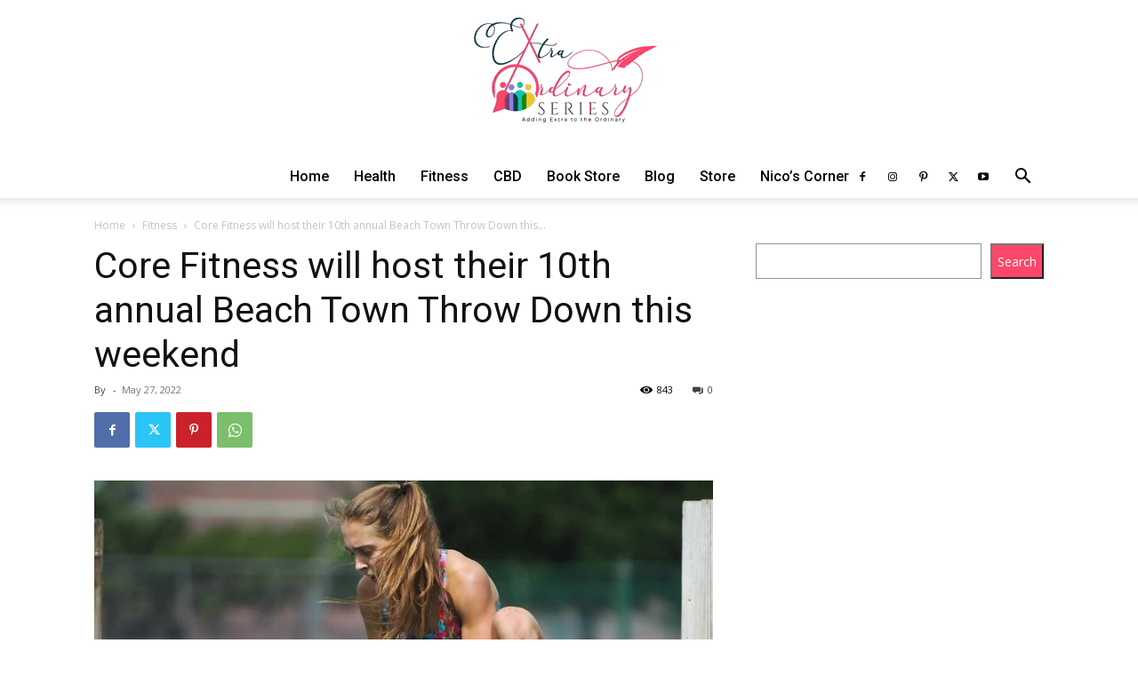

--- FILE ---
content_type: text/html; charset=utf-8
request_url: https://www.google.com/recaptcha/api2/aframe
body_size: 113
content:
<!DOCTYPE HTML><html><head><meta http-equiv="content-type" content="text/html; charset=UTF-8"></head><body><script nonce="_crStKpsvPKKX_4g97Vhaw">/** Anti-fraud and anti-abuse applications only. See google.com/recaptcha */ try{var clients={'sodar':'https://pagead2.googlesyndication.com/pagead/sodar?'};window.addEventListener("message",function(a){try{if(a.source===window.parent){var b=JSON.parse(a.data);var c=clients[b['id']];if(c){var d=document.createElement('img');d.src=c+b['params']+'&rc='+(localStorage.getItem("rc::a")?sessionStorage.getItem("rc::b"):"");window.document.body.appendChild(d);sessionStorage.setItem("rc::e",parseInt(sessionStorage.getItem("rc::e")||0)+1);localStorage.setItem("rc::h",'1768388540710');}}}catch(b){}});window.parent.postMessage("_grecaptcha_ready", "*");}catch(b){}</script></body></html>